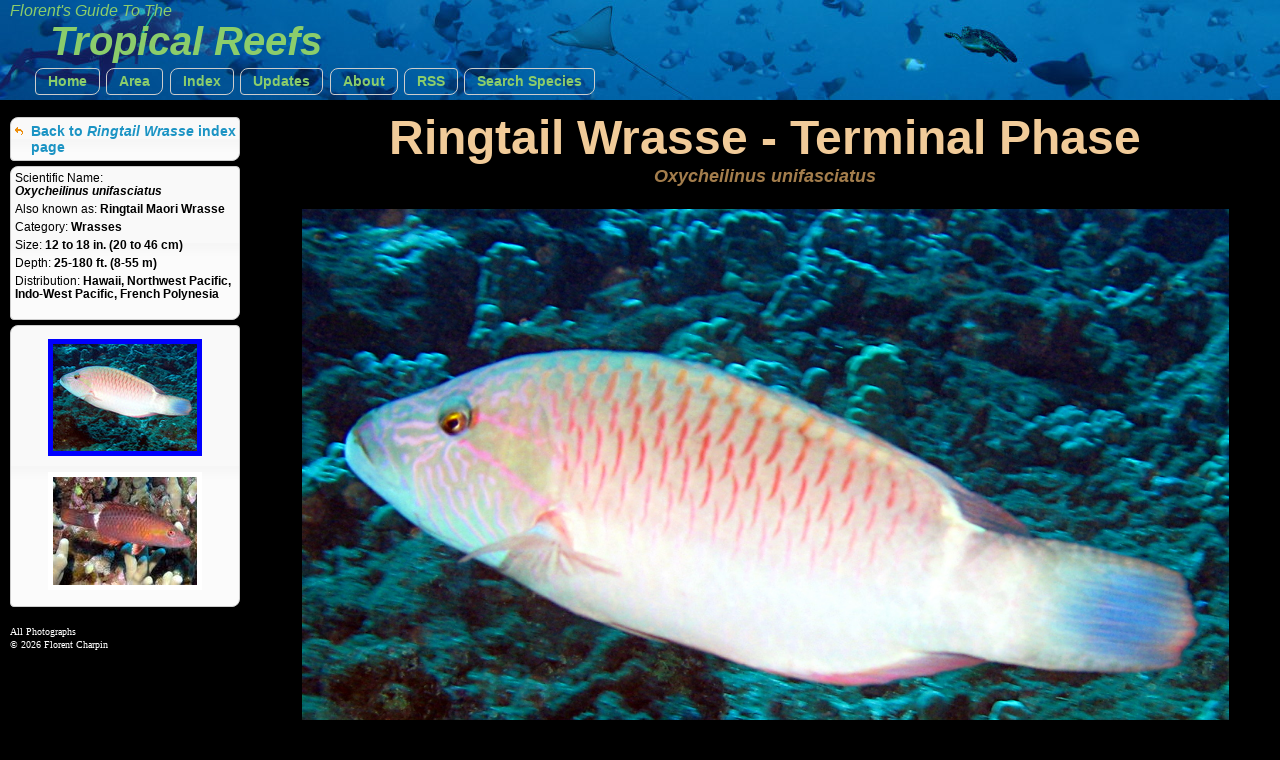

--- FILE ---
content_type: text/html
request_url: https://reefguide.org/pixhtml/ringtailwrasse2.html
body_size: 1606
content:
<!DOCTYPE html>
<html>
    <head>
        <title>Ringtail Wrasse - Oxycheilinus unifasciatus - Lanai, Hawaii - Photo 2 - Tropical Reefs</title>
        <meta http-equiv="Content-Type" content="text/html; charset=utf-8" />
        <meta name="description" content="Ringtail Wrasse - Oxycheilinus unifasciatus - Lanai, Hawaii - Photo 2 - Tropical Reefs" />
        <meta name="keywords" content="Florent Reef Guide - Ringtail Wrasse - Oxycheilinus unifasciatus - Lanai, Hawaii - Photo 2 - Tropical Reefs" />
        <meta name="author" content="Florent Charpin" />
        
        <script type="text/javascript" src="../jquery/js/jquery-1.7.1.min.js"></script>
        <script type="text/javascript" src="../jquery/js/jquery-ui-1.8.16.custom.min.js"></script>
        <script type="text/javascript" src="../js/mainindex.js"></script>

        <link type="text/css" href="../jquery/css/ui-lightness/jquery-ui-1.8.16.custom.css" rel="Stylesheet" />	
        <link rel="stylesheet" type="text/css" href="../css/all.css" />
        <link rel="stylesheet" type="text/css" href="../css/species.css" />
        
        

<!-- Google tag (gtag.js) -->
<script async src="https://www.googletagmanager.com/gtag/js?id=G-0TCE0QXZ8J"></script>
<script>
window.dataLayer = window.dataLayer || [];
function gtag(){dataLayer.push(arguments);}
gtag('js', new Date());

gtag('config', 'G-0TCE0QXZ8J');
</script>



    
    </head>
    
     <!--
         Web site design and all photographs copyright 2004-2026 Florent Charpin. All rights reserved. Email: www@reefguide.org
    -->
    <body>
        <script>
            $(document).ready(photoInit);
        </script>
        <div id="maincontainer">

            <div id="topsection" class="banner1">
                <h4>Florent's Guide To The </h4>
                <h1>Tropical Reefs</h1>

                <ul class="topnav">
                    <li class="ba">
                        <a  href="../home.html">Home</a>
                    </li>
                    <li>
                        <span class="ba"><a>Area</a></span>
                        <ul class="subnav">
                                <li>
                                    <a href="../carib/index1.html"><div class="arrow2">&nbsp;</div>Caribbean</a>
                                  </li>
                                  <li>
                                    <a href="../indopac/index1.html"><div class="arrow2">&nbsp;</div>Pacific</a>
                                  </li>
                                  <li>
                                    <a href="../keys/index1.html"><div class="arrow2">&nbsp;</div>South Florida</a>
                                  </li>
                                  <li>
                                    <a href="../hawaii/index1.html"><div class="arrow2">&nbsp;</div>Hawaii</a>
                                  </li>
                                  <li>
                                    <a href="../index1.html"><div class="ui-icon ui-icon-check arrow"></div>Worldwide</a>
                                  </li>
                        </ul>
                    </li>
                    <li>
                        <span class="ba"><a>Index</a></span>
                        <ul class="subnav">
                                <li>
                                    <a href="../cat.html">&nbsp;By Common Names</a>
                                  </li>
                                  <li>
                                    <a href="../cat_grp.html">&nbsp;By Categories</a>
                                  </li>
                                  <li>
                                    <a href="../cat_sci.html">&nbsp;By Scientific Names</a>
                                  </li>
                        </ul>
                    </li>
                    <li class="ba">
                        <a href="../latest.html">Updates</a>
                    </li>
                    <li class="ba">
                        <a href="../about.html">About</a>
                    </li>
                    <li class="ba">
                        <a href="http://reefguide.org/reefguide.xml">RSS</a>
                    </li>
                    <li class="ba">
                        <a href="../search.html?area=0">Search Species</a>
                    </li>
                </ul>

            </div>

            <div id="contentwrapper">
                <div id="contentcolumn">
                    <div class="typetitle">Ringtail Wrasse - Terminal Phase</div>
                    <div class="typetitlesn">Oxycheilinus unifasciatus</div>
                    <div style="margin: auto;" id="content">   
                            <div style="text-align: center;" id="gallerydiv">   
                                <br /><img class="selframe" src="../pix/ringtailwrasse2.jpg" alt="Ringtail Wrasse - Oxycheilinus unifasciatus" title="Ringtail Wrasse - Oxycheilinus unifasciatus" />
<div>Location: Lanai, Hawaii</div><br />

                            </div>
                    </div>
                </div>
            </div>

            <div id="leftcolumn" style="font-size: 10px;">
                <div class="innertube">
                     <div class="ui-state-default ui-corner-all infobox">
                    	<div class="navbox" style="margin-left: 0px; margin-top: 5px;  margin-bottom: 5px; ">
                    		<div class="ui-icon ui-icon-arrowreturnthick-1-w" style="float: left; display: block; vertical-align: middle"></div>
                    		<div style=" margin-left: 20px;"><a href="../ringtailwrasse.html">Back to <i>Ringtail Wrasse</i> index page</a></div>
                        </div>
                    </div>
                    
                     <div class="ui-state-default ui-corner-all infobox">

                        <div class="infodetails"><span class="details">Scientific Name: </span><span class="sntitle">Oxycheilinus unifasciatus</span></div>
                        <div class="infodetails"><span class="details">Also known as: </span><span class="details2">Ringtail Maori Wrasse</span></div>
                        <div class="infodetails"><span class="details">Category: </span><span class="details2">Wrasses</span></div>
                        <div class="infodetails"><span class="details">Size: </span><span class="details2">12 to 18 in. (20 to 46 cm)</span>&nbsp;&nbsp;</div>
                        <div class="infodetails"><span class="details">Depth: </span><span class="details2">25-180 ft. (8-55 m)</span></div>
                        <div class="infodetails"><span class="details">Distribution: </span><span class="details2">Hawaii, Northwest Pacific, Indo-West Pacific, French Polynesia</span></div>
                        
                        <br />
                    </div>
                    
                    <div class="ui-state-default ui-corner-all infobox">
                    <br />
                     <div class="infoimg"><img src="../pix/thumb3/ringtailwrasse2.jpg" />
<div>&nbsp;</div></div><div class="infoimg"><a href="ringtailwrasse1.html"><img src="../pix/thumb3/ringtailwrasse1.jpg" /></a>
<div>&nbsp;</div></div>
                    </div>
                    
                    <br />
                    All Photographs<br />
                    &copy; 2026 Florent Charpin
              </div>

            </div>



        </div>
    </body>

</html>